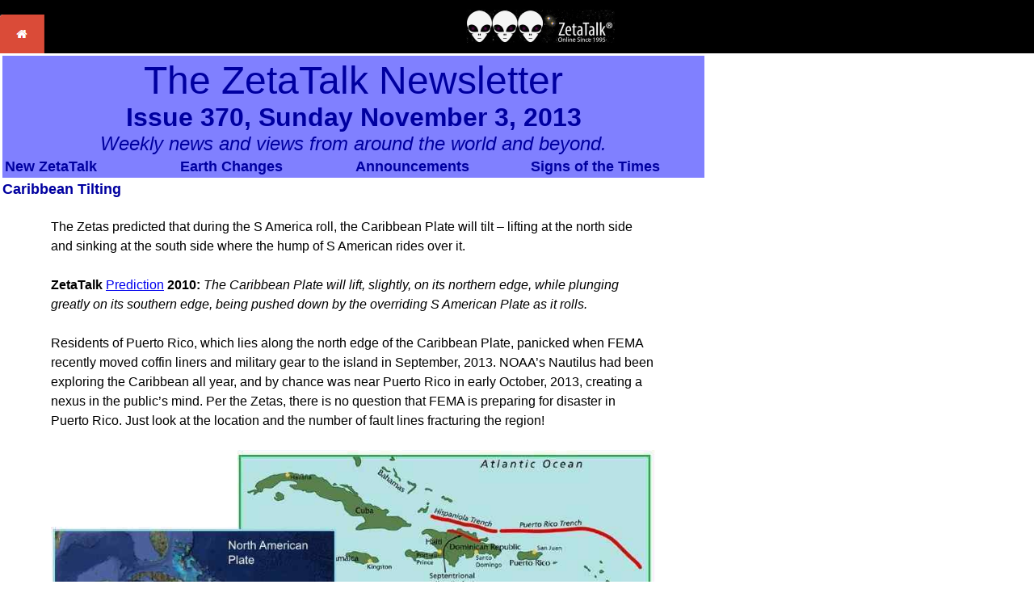

--- FILE ---
content_type: text/html
request_url: https://zetatalk.com/newsletr/issue370.htm
body_size: 36200
content:
<!DOCTYPE html PUBLIC "-//IETF//DTD HTML//EN">
<html>
  <head>
    <meta http-equiv="content-type" content="text/html; charset=UTF-8">
    <title>ZetaTalk Newsletter</title>   <meta name="viewport" content="width=device-width, initial-scale=1">
    <!--Start Stylesheet-->
<link rel="stylesheet" type="text/css" media="all" href="../css/zetatalk.css" />
<!--End Stylesheet-->
</head>

<body>
<!--Start Nav Table-->
<table width="100%" height="48" border="0" cellpadding="0" cellspacing="0" bgcolor="#000">
  <tr>
    <td width="58px" align="left">&nbsp;<a href="../index.htm" title="link to Home Page"><img src="../images/home-button.png" class="responsive" width="55" height="48" alt="link to Home Page"/></a></td>
    <td align="center"><a href="../index.htm" title="ZetaTalk Logo"><img src="../images/zetatalk-logo-184x41.png" class="responsive" alt="" vspace="0" hspace="0" /></a></td>
  </tr>
</table>
<!--End Nav Table-->

    <table width="875">
      <tbody>
        <tr>
          <td colspan="2">
            <table bgcolor="#8080FF" width="100%">
              <tbody>
                <tr>
                  <td colspan="4" align="center" width="100%"><font color="#0000A0"><font

                        size="7"><a href=""></a>The ZetaTalk Newsletter<br>
                      </font><font size="6"><strong>Issue 370, Sunday November
                          3, 2013<br>
                        </strong></font><font size="5"><em>Weekly news and views
                          from around the world and beyond. </em></font></font></td>
                </tr>
                <tr>
                  <td width="25%"><font color="#0000A0"><font size="4"><strong>New
                          ZetaTalk</strong></font></font></td>
                  <td width="25%"><font color="#0000A0"><font size="4"><strong>Earth
                          Changes</strong></font></font></td>
                  <td width="25%"><font color="#0000A0"><font size="4"><strong>Announcements</strong></font></font></td>
                  <td width="25%"><font color="#0000A0"><font size="4"><strong>Signs
                          of the Times</strong></font></font></td>
                </tr>
              </tbody>
            </table>
          </td>
        </tr>
        <tr>
          <td colspan="2"><font color="#0000A0"><font size="4"><strong>Caribbean
                  Tilting</strong></font></font>
            <blockquote>
              <p>The Zetas predicted that during the S America roll, the
                Caribbean Plate will tilt – lifting at the north side and
                sinking at the south side where the hump of S American rides
                over it.<br>
                <br>
                <span style="font-weight: bold;">ZetaTalk</span> <a href="../info/tinfo24i.htm">Prediction</a>
                <span style="font-weight: bold;">2010: </span><span style="font-style: italic;">The
                  Caribbean Plate will lift, slightly, on its northern edge,
                  while plunging greatly on its southern edge, being pushed down
                  by the overriding S American Plate as it rolls. </span><br>
                <br>
                Residents of Puerto Rico, which lies along the north edge of the
                Caribbean Plate, panicked when FEMA recently moved coffin liners
                and military gear to the island in September, 2013. NOAA’s
                Nautilus had been exploring the Caribbean all year, and by
                chance was near Puerto Rico in early October, 2013, creating a
                nexus in the public’s mind. Per the Zetas, there is no question
                that FEMA is preparing for disaster in Puerto Rico. Just look at
                the location and the number of fault lines fracturing the
                region!<br>
                <br>
                <img alt="" src="../ning/19oc001.jpg" class="responsive"></p>
              <dl>
                <dt><font color="#0000A0">FEMA Could be Preparing for a Disaster<br>
                    September 16, 2013</font><br>
                  <a href="http://www.telemundopr.com/telenoticias/puerto-rico/Supuesto-transporte-de-ataudes-a-Puerto-Rico--223919821.html">http://www.telemundopr.com/telenoticias/puerto-rico/</a></dt>
                <dd><font color="#0000A0"><em>The alleged transportation of
                      coffins to Puerto Rico and other U.S. locations has caused
                      great concern among the population and social network
                      users. According to a report, the alleged transportation
                      is ordered by the Federal Emergency Managamente
                      Administrarion (FEMA) and the Army, who quietly preparing
                      for an attack or natural disaster.</em></font> </dd>
              </dl>
              <dl>
                <dt><font color="#0000A0">Clarify the Use of "Coffins"<br>
                    September 16, 2013</font><br>
                  <a href="http://www.elnuevodia.com/aclaranelusodeataudes-1597158.html">http://www.elnuevodia.com/aclaranelusodeataudes-1597158.html</a></dt>
                <dd><font color="#0000A0"><em>FEMA officials work daily with the
                      state government and municipalities to ensure that the
                      structure of government is better prepared for any type of
                      event. The drawers that are seen in the cemetery
                      facilities are called "grave liners" who use from 1990 to
                      the present to place the coffins and then bury them. </em></font>
                </dd>
              </dl>
              <dl>
                <dt><font color="#0000A0">2013 Nautilus Exploration Program</font><br>
                  <a href="http://www.nautiluslive.org/mission/2013">http://www.nautiluslive.org/mission/2013</a></dt>
                <dd><font color="#0000A0"><em>From June through November of
                      2013, Exploration Vessel Nautilus will explore the Gulf of
                      Mexico and the Caribbean Sea. The 2013 expedition season
                      consists of multiple cruise legs and will begin off the
                      U.S. coast in the Gulf of Mexico. Subsequent cruise legs
                      will bring the ship and the Nautilus Corps of Exploration
                      to the Cayman Islands, Puerto Rico, Montserrat, Grenada
                      and Trinidad &amp; Tobago in the Caribbean Sea. Greater
                      Antilles October 4, 2013 to October 18, 2013.</em></font>
                </dd>
              </dl>
              <p> <span style="font-weight: bold;">ZetaTalk</span> <a href="../ning/19oc2013.htm">Comment</a>
                <span style="font-weight: bold;">10/19/2013: </span><span style="font-style: italic;">Of
                  course FEMA is preparing for disaster in Puerto Rico, which is
                  an island considered US territory and thus under US
                  protection. Grave liners, often confused with coffins, are
                  used where the ground is wet or likely to become wet due to
                  flooding or tsunami. Mass death from the tilting and
                  fracturing Caribbean Plate would result not only in new bodies
                  in body bags, but also ruptured graves from local cemeteries.
                  Bodies cannot be simply buried when the ground is soggy, as
                  the fresh water supply quickly becomes polluted. It was the
                  arrival of coffin liners that sparked panic, as the Nautilus
                  had long been scheduled to arrive at the Greater Antilles in
                  early October.&nbsp; </span><br style="font-style: italic;">
                <br style="font-style: italic;">
                <span style="font-style: italic;"> Why is FEMA preparing for
                  disaster in Puerto Rico and elsewhere? They are aware of our
                  predictions on the 7 of 10 plate movements, and understand
                  that though delayed, they will play out. Even after the
                  announcement admitting the presence of Nibiru, aka Planet X,
                  such concerns will be downplayed and denied. But one has only
                  to look at the location and geography of Puerto Rico to
                  understand the concerns. We have predicted that the Caribbean
                  Plate will tilt up on the north side while pushing down on the
                  south side. Puerto Rico lies on a fractured piece of the
                  Caribbean Plate, riddled with fault lines, and during such a
                  tilt will fracture into slivers. </span><br>
                <br>
                Just recently the island of Trinidad, expected to tear apart as
                well as sink during the S America roll, experienced a sudden
                depression along the S American plate border that crosses
                Trinidad. This was detailed in <a href="issue368.htm">Issue 368</a>
                of this newsletter on October 20. Now the residents of the tiny
                islands just east of Panama also find themselves on sinking
                land. <br>
                <br>
                <img alt="" src="image898.jpg" class="responsive"></p>
              <dl>
                <dt><font color="#0000A0">Residents Flee Panama's Sinking
                    Islands<br>
                    December 10, 2012</font><br>
                  <a href="http://www.theatlanticcities.com/arts-and-lifestyle/2012/12/residents-flee-panamas-sinking-islands/4116/">http://www.theatlanticcities.com/arts-and-lifestyle/2012/12/residents-flee</a></dt>
                <dd><font color="#0000A0"><em>Once rare, flooding is now so
                      menacing that the Guna have agreed to abandon ancestral
                      lands for an area within their semi-autonomous territory
                      on the east coast of the mainland. A traffic sign reading
                      'Slow down' is seen between islands at the Coamarca of
                      Kuna Yala.</em></font> </dd>
              </dl>
              <p> The Zetas had predicted the tiny islands to the east of Panama
                would find themselves on fracturing rock during the 7 of 10
                plate movements. Panama itself is on a platelet, though it is
                considered part of the Caribbean Plate. These tiny islands are
                on the eastern edge of this platelet, thus subject to being
                crunched during the westward push of S American and the downward
                push of the Caribbean Plate. This can be seen in the MODIS
                satellite images. In 2009 these islands could be seen, but four
                years later in 2013 they had disappeared! The 7 of 10 plate
                movements started toward the end of 2010. <br>
                <br>
                <img alt="" src="image899.jpg" class="responsive"><br>
                <br>
                <span style="font-weight: bold;">ZetaTalk</span> <a href="../info/tinfx370.htm">Prediction</a>
                <span style="font-weight: bold;">1/15/2011:</span> <span style="font-style: italic;">As
                  can be seen from plate tectonics, Central America is being
                  pushed over the Cocos Plate. When this is done violently
                  during the 7 of 10 roll, the crumbling we have described for
                  these lands will occur. The small islands just to the east of
                  Central America will participate in this crush. The Caribbean
                  Plate will be pushed up behind them, bunched up, fracturing
                  the rock layers so they go in all directions, up as well as
                  down. This is an issue not so much of sinking as of
                  unpredictability. The fate of these small islands is
                  unpredictable. They may survive from the jumble, or disappear
                  entirely. </span><br>
              </p>
            </blockquote>
            <p><font color="#0000A0"><font size="4"><strong>Bugs as Food</strong></font></font></p>
            <blockquote>
              <p>Eating insects is an issue increasingly getting press these
                days, as starvation is on the increase and insects and
                earthworms as a food source have so many advantages. The protein
                harvest from farmed insects is far larger than the harvest from
                beef, for instance, and even feeding cattle an insect mash&nbsp;
                instead of corn is more economical. Chickens likewise delight in
                an insect diet, and produce eggs and meat as a result. Insects
                also eat almost anything, so are not particular about their
                food. Farming insects in Thailand, specifically crickets,
                recently hit the Yahoo news. Apparently they taste like shrimp.
                <br>
                <br>
                <img alt="" src="image900.jpg" class="responsive"></p>
              <dl>
                <dt><font color="#0000A0">Edible Insects in Thailand<br>
                    October 8, 2013</font><br>
                  <a href="http://news.yahoo.com/photos/edible-insects-in-thailand-1381254111-slideshow/">http://news.yahoo.com/photos/edible-insects-in-thailand-1381254111</a></dt>
                <dd><font color="#0000A0"><em>Insects have been on the menu in
                      Thailand for ages and recently they have migrated from the
                      forests to commercial farms and factories. There are
                      around 20,000 cricket farmers in the north-east of
                      Thailand. Over the past 15 years, Thailand, a leader in
                      the region in terms of farming insects and processing
                      them, makes in average 7,500 tons a year of insects –
                      mainly crickets, palm weevils and bamboo caterpillars.
                      Insects are becoming a popular snack at tourist spots,
                      such as Khao Sarn Road, a backpacker’s hangout in Bangkok
                      and are generally sold on carts on the street along with
                      other delicacies such as water bugs and silk larvae.
                      Upcountry, they are sold in stalls along the highway. The
                      most popular method of cooking is to deep-fry crickets in
                      oil and then sprinkle them with lemongrass slivers and
                      chillies. They are crunchy and taste like fried
                      shrimp.&nbsp; The UN agency has been promoting insects as
                      an alternative source of food for both people and
                      livestock for the past decade.</em></font> </dd>
              </dl>
              <p> Crickets are not the only type of insects found in the markets
                in Thailand. <br>
                <br>
                <img alt="" src="image901.jpg" class="responsive"><br>
                <br>
                Indeed, the UN has been promoting insects as food because of
                rising starvation around the world. </p>
              <dl>
                <dt><font color="#0000A0">UN says Eating more Insects could
                    Fight World Hunger<br>
                    May 4, 2013</font><br>
                  <a href="http://www.bbc.co.uk/newsround/22517711">http://www.bbc.co.uk/newsround/22517711</a></dt>
                <dd><font color="#0000A0"><em>How do you like the sound of
                      lunching on locusts, gorging on grasshoppers or even
                      dining on dung beetles? Well the United Nations, an
                      international organization that works to tackle some of
                      the world's big problems, is saying more of us should
                      start tucking into bugs. In a new report it claims eating
                      insects could help fight world hunger and reduce
                      pollution. More than 2 billion people worldwide already
                      eat bugs as part of their diet. Insects are everywhere -
                      they reproduce quickly, have high growth and feed
                      conversion rates, and a low environmental footprint.
                      Insects are nutritious, with high protein, fat and
                      minerals.</em></font> </dd>
              </dl>
              <p> Utilizing insects as human food is a common practice around
                the world. In this newsletter we have recently covered
                caterpillar soup in France in <a href="issue338.htm">Issue 338</a>,
                eating locusts during swarms in <a href="issue340.htm#locusts">Issue
                  340</a>, and an Austrian device for growing maggot in your
                kitchen in <a href="issue362.htm">Issue 362</a>.&nbsp; A
                plethora of information on eating insects is in the <a href="../food/tfood122.htm">Troubled
                  Times pages </a>and <a href="../info/tinfo03d.htm">recipes
                  abound</a>. Per the Zetas, by evolution, we are equiped to
                live on plant life and insects for protein, due to our ape
                ancestry. <br>
                <br>
                <span style="font-weight: bold;">ZetaTalk</span> <a href="../beinghum/b77.htm">Advice</a>
                <span style="font-weight: bold;">7/15/1995: </span><span style="font-style: italic;">Humans
                  are omnivores, as during their evolution they required the
                  ability to eat a broad diet in order to survive. Modern man
                  misunderstands what the cave man ate while lolling about
                  during their vegetarian periods. They did not live strictly on
                  vegetables and fruits and grains. They ate any and everything
                  that was handy, and this included numerous insects and slow
                  moving life forms such as mollusks and possums. They ate less
                  meat, but the diet was highly varied and included occasional
                  small bites from sources other than plants. Thus, those modern
                  humans who try to live what they interpret to be a strictly
                  vegetarian life suffer from malnutrition - poor immunity,
                  anemia, lack of strength, and inability to deal with stress.
                  Man was not designed to live by vegetables alone, and must
                  accommodate their body with protein sources from living
                  creatures other than plants, or suffer the consequences.</span><br>
                <br>
                Despite their stinging tendrils, jellyfish are also edible!
                Their numbers are increasing along coastlines where plate
                borders lie, or coastlines subject to a stretch. Per the Zetas,
                methane is being released in those areas and the food chain is
                encouraged. Per <a href="http://foods-high-in.net/jellyfish-dried-salted,5612.html">nutritional
                  analysis</a> they are low fat, low in carbs, but have protein
                and minerals. Slice, dice, and munch!<br>
                <br>
                <img alt="" src="../ning/12oc001.jpg" class="responsive"></p>
              <dl>
                <dt><font color="#0000A0">The Jellyfish are Coming! Experts
                    Tangle with Exploding Population<br>
                    October 7, 2013</font><br>
                  <a href="http://www.nbcnews.com/science/jellyfish-are-coming-experts-tangle-exploding-population-8C11352067">http://www.nbcnews.com/science/jellyfish-are-coming-experts-tangle</a></dt>
                <dd><font color="#0000A0"><em>A swarm of moon jellyfish from the
                      Baltic Sea were sucked into the cooling pipes of a nuclear
                      power plant on the Swedish coast last week, shutting down
                      one of the three units for four days. In 2008, another
                      such "bloom," glowing purple,&nbsp;wiped out an entire
                      farm of salmon in Northern Ireland by stinging and
                      suffocating the 100,000-strong school to death. Every
                      summer,&nbsp;since the early 2000s, fishermen in Japan
                      brace for swarms of Nomura jellyfish, tentacled monsters
                      the size of a Smart Car. In Israel, where jellyfish
                      routinely clog plumbing in power plants, some companies
                      have set up designated summer jelly-watch squads. If you
                      visit China, Korea or Japan — or even restaurants in
                      America featuring those cuisines — you shouldn't be
                      surprised to find them on the menu. People in the Far East
                      have been eating jellies for&nbsp;millennia, served in
                      various degrees of crispiness, after being harvested,
                      dried and salted.</em></font> </dd>
              </dl>
              <dl>
                <dt><font color="#0000A0">More Jellyfish Around the World<br>
                    Apr 19, 2012</font><br>
                  <a href="http://earthsky.org/earth/more-jellyfish-around-the-world-says-study">http://earthsky.org/earth/more-jellyfish-around-the-world-says-study</a></dt>
                <dd><font color="#0000A0"><em>Jellyfish are increasing in the
                      majority of the world’s coastal ecosystems, according to a
                      new study.</em></font> </dd>
              </dl>
              <p> <span style="font-weight: bold;">ZetaTalk</span> <a href="../ning/12oc2013.htm">Comment</a>
                <span style="font-weight: bold;">10/12/2013: </span><span style="font-style: italic;">Why
                  are jellyfish on the increase along certain coastlines,
                  worldwide? Jellyfish populations have been recorded in stretch
                  zones such as the East Coast of the US and across Europe from
                  Norway through the Mediterranean to the Black Sea, and from
                  Buenos Aires up along the east coast of S America. Stretch
                  zones release methane gas, which incites an increase in
                  various bacteria, essentially increasing the food supply up
                  the food chain. This is likewise true of those areas
                  experiencing stress in the rock due to fracturing rock under
                  compression, such as along the San Andreas, along New Zealand,
                  from the Philippines north to Alaska, and around
                  India.&nbsp;&nbsp;</span> <br>
              </p>
            </blockquote>
            <p><font color="#0000A0"><font size="4"><strong>Earthquake Increase</strong></font></font></p>
            <blockquote>
              <p>For over a decade, the USGS has been dumbing down the increase
                in earthquakes and volcanic activity. In keeping with the
                National Security edict demanding a cover-up over the presence
                of Planet X, such an increase would be deemed to incite panic in
                the people, and thus was to be denied. Thus earthquakes were
                routinely reduced in magnitude below their real force and fury,
                as noted in <a href="issue254.htm">Issue 254 </a>of this
                newsletter on August 14, 2011, and as obviously occurred during
                this China quake in <a href="issue345.htm">April, 2013</a>.&nbsp;
                They were likewise deleted from the databases, almost as soon as
                they arrived, so that astonished observers noted they popped up
                and then disappeared before their eyes, as this <a href="http://members.ziggo.nl/henryv/lostquakes.html">2002
                  observation</a> shows. A favorite site for earthquake watchers
                is the USGS maintained <a href="http://www.iris.edu/seismon/">IRIS
                  site</a> which has a worldwide map with red circles of various
                sizes. Instant analysis. A drawback of the site is the lack of
                an archive, so one cannot compare to previous years. But if one
                has saved old charts, one <span style="font-style: italic;">can</span>
                compare, such as these charts comparing 2008 to the current year
                2013. Note that the 2008 chart is from the highly active
                December magnetic trimester change, normally a time when
                earthquakes are strong and more frequent, whereas the 2013 chart
                is from the relatively quiescent October period. &nbsp;<br>
                <br>
                <img alt="" src="image903.jpg" class="responsive"><br>
                <img alt="" src="image904.jpg" class="responsive"></p>
            </blockquote>
            <p><font color="#0000A0"><font size="4"><strong><a name="posture">Announcement
                    Posturing</a></strong></font></font></p>
            <blockquote>
              <p>Since July, 2012 when the Zetas first announced that Obama was
                planning to admit the presence of Planet X, aka Nibiru in the
                inner solar system, the announcement team has struggled to get
                the message out. The history included cutting wires during an <a

                  href="issue314.htm">EAS broadcast</a>, and challenging a
                planned <a href="issue315.htm">Oval Office </a>address. <a href="issue342.htm">Assassination
                  attempts </a>followed as well as <a href="../ning/27ap2013.htm">bait
                  and switch </a>and <a href="issue366.htm">feign and switch</a>
                maneuvers to catch the cover-up crowd blocking Obama. The
                resulting plan had a fixed date and international partners to
                ensure delivery. But as the months ticked by, nervous ZetaTalk
                fans were looking for obvious signs that the announcement was
                still on track. First, there was the odd and unexplained Nasdaq
                shutdown on August 22, 2013. </p>
              <dl>
                <dt><font color="#0000A0">Wall Street Computer Crash<br>
                    August 22, 2013</font><br>
                  <a href="http://news.yahoo.com/nasdaq-trading-halts-3-hours-due-glitch-203619288.html">http://news.yahoo.com/nasdaq-trading-halts-3-hours-due-glitch</a></dt>
                <dd><font color="#0000A0"><em>A mysterious technical glitch
                      halted trading on the Nasdaq for three hours in the latest
                      major electronic breakdown on Wall Street, embarrassing
                      the stock exchange that hosts the biggest names in
                      technology, including Apple, Microsoft and Google.</em></font>
                </dd>
              </dl>
              <p> <span style="font-weight: bold;">ZetaTalk</span> <a href="../ning/05oc2013.htm">Insight</a>
                <span style="font-weight: bold;">10/5/2013: </span><span style="font-style: italic;">In
                  anticipation of panic selling after the announcement, the
                  Stock Market will want to impose a shutdown for days and
                  potentially weeks. The markets in the US have a facility to
                  shut down, as they regularly do over the weekends, but these
                  automatic shutdowns allow some trading to continue and also to
                  automatically start UP again, based on the clock. A total
                  shutdown for weeks requires other maneuvers. Altering the
                  programs that run these market systems requires testing, and
                  some testing, to be certain, must be live. This was an
                  announcement related test, which passed. </span><br>
                <br>
                Then there was Obama’s obvious intransigence during the GOP
                induced shutdown and the looming debt limit date on October 17,
                2013. Could the announcement have been planned to occur before
                the US government worked out their budget arguments? Per the
                Zetas, the announcement team might even consider the shutdown as
                an advantage!</p>
              <dl>
                <dt><font color="#0000A0">US Websites Suspended after Federal
                    Shutdown<br>
                    October 1, 2013</font><br>
                  <a href="http://www.bbc.co.uk/news/technology-24357729">http://www.bbc.co.uk/news/technology-24357729</a></dt>
                <dd><font color="#0000A0"><em>A number of US government websites
                      and Twitter feeds have been suspended due to a partial US
                      government shutdown. NASA's website was unavailable as
                      non-essential services were closed, and the White House
                      web page was not being updated, after a lapse in federal
                      funding.</em></font> </dd>
              </dl>
              <p> <span style="font-weight: bold;">ZetaTalk</span> <a href="../ning/05oc2013.htm">Insight</a>
                <span style="font-weight: bold;">10/5/2013:</span> <span style="font-style: italic;">We
                  have repeatedly stated that the announcement date was set in
                  concrete, not to be changed even if Obama appeared to have
                  been replaced by a look-alike or was claimed to be in a coma.
                  Surely Obama was aware of the pending budget fights with the
                  GOP at that time. Were these battles assumed to be a benefit
                  to NASA and the USGS and the White House if the announcement
                  occurred during shutdown battles? The announcement does not
                  need funding in order to be presented, as it is a completed
                  package, including NASA’s portion, and relies on major media
                  for delivery. NASA and the USGS expect Nancy to explain their
                  cover-up methods, so their lack of access by the public would
                  not be a concern. </span><br>
                <br>
                Next, what the Zetas are calling a pre-announcement press
                release occurred. It was only a decade ago that the concept of a
                <a href="issue341.htm">traveling planet </a>was ridiculed by
                the establishment. Now it is front page news. <br>
                <br>
                <img alt="" src="../ning/12oc004.jpg" class="responsive"></p>
              <dl>
                <dt><font color="#0000A0">Lonely, Young Planet Drifting in Space
                    without a Star<br>
                    October 10, 2013</font><br>
                  <a href="http://www.cnn.com/2013/10/10/tech/space-new-planet/index.html?hpt=hp_c3">http://www.cnn.com/2013/10/10/tech/space-new-planet/index.html</a></dt>
                <dd><font color="#0000A0"><em>The planet, which has only six
                      times the mass of Jupiter, was identified by its faint and
                      unique heat signature. The astronomers were actually
                      searching for failed stars known as brown dwarfs when they
                      came across PSO J318.5-22, which stood out because of its
                      red color.</em></font> </dd>
              </dl>
              <dl>
                <dt><font color="#0000A0">A Strange Lonely Planet Found without
                    a Star<br>
                    October 9, 2013</font><br>
                  <a href="http://www.ifa.hawaii.edu/info/press-releases/LonelyPlanet/">http://www.ifa.hawaii.edu/info/press-releases/LonelyPlanet/</a></dt>
                <dd><font color="#0000A0"><em>Multicolor image from the
                      Pan-STARRS1 telescope of the free-floating planet PSO
                      J318.5-22, in the constellation of Capricornus. The planet
                      is extremely cold and faint, about 100 billion times
                      fainter in optical light than the planet Venus. Most of
                      its energy is emitted at infrared wavelengths.</em></font>
                </dd>
              </dl>
              <p> <span style="font-weight: bold;">ZetaTalk</span> <a href="../ning/12oc2013.htm">Explanation</a>
                <span style="font-weight: bold;">10/12/2013: </span><span style="font-style: italic;">This
                  is certainly not the announcement but might be considered a
                  pre-announcement warm-up. If one of the arguments by the
                  cover-up crowd was to be that it was all under Obama’s
                  direction, orchestrated by Obama, then other tentacles of the
                  announcement team would lead! <br>
                </span></p>
              <p>Next we have additional segments of the History Channel’s
                Ancient Aliens series. The segment airing on October 14, 2013
                was a handy warm-up to Sitchin’s revelations in his translations
                of ancient Sumerian texts. Nibiru is home to the Annunaki, who
                can hardly be denied as their evidence is everywhere. Nibiru
                returns periodically. The timing of this segment was clearly
                staged to occur just ahead of the announcement. &nbsp;<br>
                <br>
                <img alt="" src="../ning/26oc005.jpg" class="responsive"></p>
              <dl>
                <dt><font color="#0000A0">The Anunnaki Connection<br>
                    October 14, 2013</font><br>
                  <a href="http://www.history.com/shows/ancient-aliens/videos/ancient-aliens-the-anunnaki-connection">http://www.history.com/shows/ancient-aliens/videos/ancient-aliens-the-anunnaki-connection</a></dt>
                <dd><font color="#0000A0"><em>The Sumerians in ancient
                      Mesopotamia achieved over one hundred "firsts" for human
                      civilization. Advances in writing, agriculture, science,
                      mathematics, medicine, astronomy, transportation,
                      building, military, schools and city planning, all
                      originated in Sumer. The Sumerians credit these
                      achievements to The Anunnaki–giant, winged gods, who are
                      only found in ancient cuneiform texts. Could these gods be
                      more than legend?</em></font> </dd>
              </dl>
              <p> <span style="font-weight: bold;">ZetaTalk</span> <a href="../ning/26oc2013.htm">Confirmation</a>
                <span style="font-weight: bold;">10/26/2013</span>: <span style="font-style: italic;">In
                  anticipation of the announcement admitting the presence of
                  Nibiru in the inner solar system for the past few years, the
                  Obama administration has encouraged revelations in the media
                  that could be called pre-announcement education of the
                  public.&nbsp; This episode of Ancient Aliens touches on the
                  periodic passage of Nibiru as being 3,600 years.</span></p>
            </blockquote>
            <hr> </td>
        </tr>
      </tbody>
    </table>
  </body>
</html>
